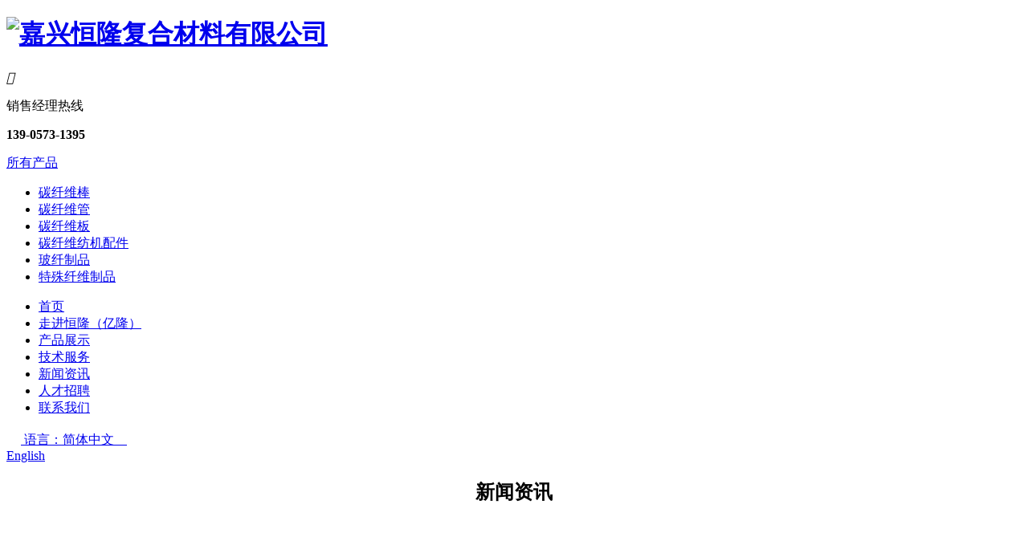

--- FILE ---
content_type: text/html; charset=utf-8
request_url: https://www.hnlongfrp.com/cn/news/industry-news-27.html
body_size: 8540
content:
<!DOCTYPE html>
<html>
<head> 
	<meta charset="utf-8">
	<meta http-equiv="X-UA-Compatible" content="IE=edge" />
	<title>科学家制备石墨烯-碳纳米管复合材料墨汁直写制备超级微型超级电容器_行业新闻_新闻资讯_嘉兴恒隆复合材料有限公司</title>
	<meta name="keywords" content="碳纤维棒,碳纤维管,碳纤维管加工,碳纤维管厂家,碳纤维方管厂家,碳纤维方管加工,碳纤维定制加工,碳纤维棒加工,碳纤维棒厂家,碳纤维管制造厂家">
	<meta name="description" content="高性能微型超级电容器的进步在微型电子设备的发展和应用中扮演着重要的角色。石墨烯由于其理论比表面积高、导电性好、机械性能优良等优势被认为是微型超级电容器电极材料的优先选择。但是，石墨烯本身二维结构的特性造成其容易堆叠团聚，阻碍其同电解质的有效接触，抑制该材料电化学储能性能发挥。所以，迫切需要发展一种高效方法来调控石墨烯基电极结构，缓解其堆叠团聚问题，增强石墨烯基微型电容器电化学储能性能。西安交通大学">
	<meta name="viewport" content="width=device-width, initial-scale=1, maximum-scale=1, user-scalable=no">
	<meta name="baidu-site-verification" content="TepTQEnLCb" />
		<link rel="shortcut icon" href="/favicon.ico">
	<script>
var _hmt = _hmt || [];
(function() {
  var hm = document.createElement("script");
  hm.src = "https://hm.baidu.com/hm.js?d252a954e30b5e901bdfaa0919dd3791";
  var s = document.getElementsByTagName("script")[0]; 
  s.parentNode.insertBefore(hm, s);
})();
</script>

		<link rel="stylesheet" type="text/css" href="/public/static/index/package/bootstrap/3.3.7/bootstrap.min.css"/>
	<link rel="stylesheet" type="text/css" href="/public/static/index/web_default/css/css.css?v==1.3.3"/>
	<!--[if lt IE 9]>
	<script src="/public/static/index/web_default/js/html5.min.js"></script>
	<script src="/public/static/index/web_default/js/respond.min.js"></script>
	<script type="text/javascript" src="/public/static/index/web_default/js/selectivizr.js" ></script>
	<![endif]-->
	<!--Include Js-->
	<script type="text/javascript" src="/public/static/index/package/seajs/3.0.3/sea.js?v=3.0.3"></script>
	<script type="text/javascript" src="/public/static/index/web_default/js/config.js?v=1.0.8"></script>
		</head>
<body>
<div id="page">
	<header class="header  is_header " id="header">
		<div class="inner">
			<a href="#menu" class="mm_btn">
				<div class="menu_bar">
					<div class="menu_bar_item top">
						<div class="rect top"></div>
					</div>
					<div class="menu_bar_item mid">
						<div class="rect mid"></div>
					</div>
					<div class="menu_bar_item bottom">
						<div class="rect bottom"></div>
					</div>
				</div>
			</a>   
			<div class="clearfix" >
				<div class="head-top container2 clearfix">
					<h1 class="logo pull-left"><a href="/"><img src="/public/uploads/image/20200422/1587521944897040.png" alt="嘉兴恒隆复合材料有限公司" /></a></h1>
					<div class="index-contact pull-right">
						<i class="iconfont">&#xe874;</i><p>销售经理热线</p><p><strong>139-0573-1395</strong></p>					</div>
					<div class="product-list pull-right">
						<a href="javascript:;">
							<span>所有产品</span>
						</a>
						<ul>
														<li><a href="/product/carbon-fiber-rod">碳纤维棒</a></li>
														<li><a href="/product/carbon-fiber-tube">碳纤维管</a></li>
														<li><a href="/product/carbon-fiber-board">碳纤维板</a></li>
														<li><a href="/product/carbon-fiber-accessories">碳纤维纺机配件</a></li>
														<li><a href="/product/glass-fiber-products">玻纤制品</a></li>
														<li><a href="/product/special-fiber-products">特殊纤维制品</a></li>
													</ul>
					</div>
				</div>
				<div class="head-nav clearfix">
					<div class="container2">
						<nav class="nav pull-left">
							<ul>
								<li ><a href="/" >首页</a></li>
																<li >
								<a href="/about" >
																	走进恒隆（亿隆）								</a>
								</li>
																<li >
								<a href="/product" >
																	产品展示								</a>
								</li>
																<li >
								<a href="/technology" >
																	技术服务								</a>
								</li>
																<li class="active">
								<a href="/news" >
																	新闻资讯								</a>
								</li>
																<li >
								<a href="/recruit" >
																	人才招聘								</a>
								</li>
																<li >
								<a href="/contact" >
																	联系我们								</a>
								</li>
															</ul>
						</nav>
						<div class="language pull-right">
							<a href="https://www.hnlongfrp.com/">
								<i>
									<svg t="1587539542083" class="icon" viewBox="0 0 1024 1024" version="1.1" xmlns="http://www.w3.org/2000/svg" p-id="2581" width="18" height="18"><path d="M744.149068 228.968944l-12.720497-6.360248-6.360248-6.360249v-6.360248l6.360248-6.360249h12.720497l6.360249 19.080746 6.360248 12.720497h6.360249l12.720497 6.360248-12.720497 6.360248h-31.801243v-19.080745h12.720497z m-12.720497 6.360249l-19.080745 12.720496H699.627329v-12.720496l6.360249-12.720497h12.720497l6.360248 6.360248 6.360248 6.360249z m-260.770186 38.16149h12.720497v6.360249h-6.360248v6.360248h-12.720497v-6.360248h12.720497l-6.360249-6.360249z m-38.161491 12.720497H445.217391v6.360249h-12.720497v-6.360249zM1017.639752 502.459627s0 6.360248 0 0c0 38.161491 0 63.602484-6.360249 95.403727 0 12.720497-6.360248 19.080745-6.360248 31.801242-6.360248 38.161491-25.440994 76.322981-44.521739 114.484472-82.68323 165.36646-254.409938 279.850932-451.57764 279.850932-279.850932 0-508.819876-228.968944-508.819876-508.819876 0-114.484472 38.161491-222.608696 108.124224-311.652174 19.080745-25.440994 38.161491-44.521739 57.242236-63.602484C254.409938 50.881988 375.254658 0 508.819876 0c133.565217 0 254.409938 50.881988 343.453416 133.565217l25.440994 25.440994 6.360248 6.360249c38.161491 38.161491 69.962733 89.043478 95.403727 146.285714 0 0 0 6.360248 6.360248 12.720497 19.080745 44.521739 31.801242 89.043478 31.801243 139.925466v38.16149z m-95.403727-203.52795V318.012422h12.720497c0-6.360248-6.360248-12.720497-12.720497-19.080745z m-76.322982-89.043478l-19.080745 12.720497v6.360248h31.801242l6.360249-12.720497c-6.360248-6.360248-12.720497-19.080745-25.440994-25.440994l6.360248 19.080746z m-610.58385-57.242236v6.360248H254.409938l6.360248-6.360248h-12.720497v6.360248l-12.720496-6.360248z m12.720496 25.440994l-12.720496 6.360248 6.360248 6.360248h25.440994v-12.720496h-19.080746zM954.037267 381.614907c0-12.720497-6.360248-25.440994-12.720497-38.161491h-25.440994l-12.720496-12.720497v-19.080745H890.434783l-6.360249 25.440994-19.080745-19.080746v-19.080745l-19.080746-12.720497-6.360248-6.360248h-19.080745l6.360248 19.080745 25.440994 12.720497 6.360248 6.360248h-6.360248v12.720497l-12.720497 6.360249H826.832298v-12.720497h19.080745l6.360249-6.360249-38.161491-25.440993v-12.720497l-12.720497 12.720497h-12.720497l-25.440993 31.801242-6.360249 12.720497h-31.801242l-25.440994-6.360249-6.360248-25.440994 6.360248-6.360248 19.080746-6.360248 25.440993 6.360248v-12.720497h-12.720497l6.360249-19.080745 31.801242-12.720497 19.080745-25.440994h38.161491v-25.440994l-19.080745 6.360249-6.360249-19.080746h-12.720497v-12.720496l6.360249-12.720497 19.080745-6.360249 6.360249-12.720497C737.78882 76.322981 629.664596 31.801242 515.180124 31.801242 413.416149 31.801242 318.012422 63.602484 241.689441 120.84472h25.440994l12.720497 6.360249 19.080745 6.360248v6.360249h31.801242H292.571429l6.360248-6.360249V127.204969h-31.801242l25.440994-19.080745H318.012422l12.720497 19.080745h19.080746l12.720496-12.720497 6.360249 6.360248-6.360249 12.720497h-25.440993v19.080746h31.801242v-6.360249h19.080745v-12.720497L381.614907 127.204969l6.360248-12.720497h38.161491l-19.080745 12.720497v12.720497h19.080745v-19.080746l19.080745-6.360248 31.801243-6.360248 44.521739 19.080745v19.080745l12.720497 6.360249-6.360249 12.720497H508.819876l-6.360249 12.720497-44.521739-12.720497 38.161491-19.080746-19.080745-6.360248H445.217391l-12.720497 12.720497h-12.720496v6.360248h6.360248-12.720497v6.360249h-12.720497v-12.720497l-19.080745 12.720497-44.521739 25.440993 6.360248 19.080746 12.720497 6.360248 25.440994 6.360249v25.440993h12.720497l12.720497-19.080745 25.440993-6.360248v-38.161491l12.720497-12.720497 31.801243 6.360249v19.080745h6.360248l19.080745-6.360249v25.440994l19.080746 12.720497v19.080745l-19.080746 6.360249v6.360248l19.080746 6.360249v12.720497h-6.360249l-25.440994-6.360249v-6.360248l6.360249-12.720497v-6.360249h-6.360249V254.409938h-25.440993v-6.360249H445.217391V254.409938h12.720497l-6.360248 19.080745-6.360249-6.360248h-6.360248l-19.080745 19.080745-25.440994 19.080745-31.801243 31.801243v12.720497l-31.801242 19.080745L318.012422 381.614907v31.801242l-19.080745-12.720497V381.614907h-57.242236l-25.440994 19.080745-12.720497 19.080746-6.360248 19.080745 6.360248 19.080745h25.440994l38.161491-25.440994V445.217391l-12.720497 25.440994 25.440994 6.360249v44.521739l38.16149 6.360248 25.440994-25.440994 31.801242 6.360249 12.720497 12.720497h25.440994v-6.360249l19.080745-6.360248 12.720497 31.801242h31.801243l12.720496 19.080745v25.440994l31.801243 12.720497h38.16149l12.720497 19.080745 19.080746 6.360249v12.720497l-19.080746 25.440994-6.360248 57.242236-19.080746 12.720496h-25.440993l-12.720497 12.720497 6.360248 31.801243-31.801242 38.16149-6.360248 19.080746-25.440994 12.720496h-19.080746v6.360249l12.720497 6.360248v6.360249l-12.720497 12.720497 6.360249 6.360248h12.720497v12.720497l-6.360249 12.720497v6.360248l19.080746 19.080746v6.360248h-25.440994l-25.440994-25.440994-19.080745-38.16149v-38.161491l-19.080746-19.080745 6.360249-38.161491h-12.720497V699.627329s-25.440994-19.080745-31.801242-19.080745l-12.720497-6.360249v-12.720496l-38.161491-44.52174 6.360249-19.080745V572.42236l25.440993-12.720497v-31.801242h-38.16149L254.409938 496.099379l-25.440994-6.360249h-12.720497v-12.720496h-19.080745v6.360248l-31.801242-12.720497-19.080746-25.440994 6.360249-12.720497-25.440994-38.16149-6.360249-25.440994h-6.360248l6.360248 25.440994 19.080746 25.440994v12.720496H127.204969l-31.801242-31.801242v-38.161491l-19.080746-12.720496v-25.440994c6.360248-12.720497 12.720497-25.440994 19.080746-31.801242l19.080745-25.440994v-6.360249c-6.360248 6.360248-12.720497 19.080745-19.080745 31.801243l-19.080746 19.080745v12.720497C57.242236 381.614907 44.521739 445.217391 44.521739 508.819876c0 254.409938 209.888199 464.298137 464.298137 464.298136 146.285714 0 273.490683-69.962733 362.534161-171.726708h-12.720497v-31.801242l-19.080745-25.440994v-38.16149L826.832298 699.627329v-12.720497l19.080745-31.801242-31.801242-57.242236 6.360249-38.161491h-31.801243l-12.720496-12.720497h-19.080746l-12.720497 6.360249h-50.881987l-44.521739-50.881988v-38.16149h6.360248v-12.720497h-12.720497l-6.360248-25.440994 50.881987-38.161491v-25.440994l25.440994-12.720496h31.801242l19.080746-6.360249 50.881987-6.360248v25.440993l38.161491 12.720497 12.720497 6.360249h6.360248v-19.080746h25.440994l19.080745 19.080746h38.161491zM279.850932 228.968944l6.360248 12.720497 12.720497-6.360248 6.360248-12.720497h-12.720496l-12.720497 6.360248z m63.602484 38.161491L318.012422 260.770186l-12.720497 6.360249v6.360248H343.453416v-6.360248z m12.720497 12.720497h-19.080745v12.720497h6.360248l6.360249-6.360249v-6.360248z m-6.360248-6.360249h12.720496l-12.720496-6.360248v6.360248z m0 25.440994h-12.720497v6.360248h-6.360249V318.012422h12.720497l6.360249-6.360248v-12.720497z m-38.161491-19.080745l-6.360249 12.720497v12.720496l6.360249 6.360249 19.080745-25.440994h-19.080745z m63.602484 12.720497h-12.720497v6.360248l6.360249 6.360248H381.614907v-12.720496z m-12.720497-12.720497h12.720497-12.720497z m597.863355 120.84472c6.360248 6.360248 6.360248 6.360248 0 0z" fill="#ffffff" p-id="2582"></path></svg>
								</i>
								语言：简体中文&nbsp;&nbsp;&nbsp;&nbsp;<i class="fa fa-caret-down" aria-hidden="true"></i></a>
							<div class="lang-none">
															<a href="https://www.hnlongfrp.com/en">English</a>
															</div>
						</div>
					</div>
				</div>
			</div>
		</div>
	</header>
	<section class="col-banner" id="col-banner" >
		<div class="swiper-container banner-container">
			<div class="swiper-wrapper">
								<div data-background="/public/uploads/image/20250621/1750473888122961.jpg" class="swiper-slide swiper-lazy" style="height:580px;">
					<div class="container">
						<div class="ban_cont" id="ban_cont1" style="text-align:center">
														<h1>新闻资讯</h1>
																				</div>
					</div>
					<div class="swiper-lazy-preloader"></div>
				</div>
							</div>
					</div>
			</section>
	<nav id="menu" class="mm-menu_offcanvas">
	<div id="panel-menu">
		<ul>
			<li><a href="/" >首页</a></li>
						<li ><a href="/about" >走进恒隆（亿隆）</a>
					
				<ul>
										<li><a href="/about#profile">公司简介</a></li>
										<li><a href="/about#purpose">企业宗旨</a></li>
										<li><a href="/about#exhibition">公司展示</a></li>
									</ul>
							</li>
						<li ><a href="/product" >产品展示</a>
					
				<ul>
										<li><a href="/product/carbon-fiber-rod">碳纤维棒</a></li>
										<li><a href="/product/carbon-fiber-tube">碳纤维管</a></li>
										<li><a href="/product/carbon-fiber-board">碳纤维板</a></li>
										<li><a href="/product/carbon-fiber-accessories">碳纤维纺机配件</a></li>
										<li><a href="/product/glass-fiber-products">玻纤制品</a></li>
										<li><a href="/product/special-fiber-products">特殊纤维制品</a></li>
									</ul>
							</li>
						<li ><a href="/technology" >技术服务</a>
					
				<ul>
										<li><a href="/technology#application-area">应用领域</a></li>
										<li><a href="/technology#support">服务支持</a></li>
									</ul>
							</li>
						<li class="active"><a href="/news" >新闻资讯</a>
					
				<ul>
										<li><a href="/news/company-news">公司新闻</a></li>
										<li><a href="/news/industry-news">行业新闻</a></li>
									</ul>
							</li>
						<li ><a href="/recruit" >人才招聘</a>
					
				<ul>
										<li><a href="/recruit#mind">人才理念</a></li>
										<li><a href="/recruit#recruitment">招聘信息</a></li>
									</ul>
							</li>
						<li ><a href="/contact" >联系我们</a>
					
				<ul>
										<li><a href="/contact#way">联系方式</a></li>
										<li><a href="/contact#map">地图导航</a></li>
										<li><a href="/contact#message">在线留言</a></li>
									</ul>
							</li>
					</ul>
	</div>
	<div id="panel-language">
		<ul>
							<li><a href="https://www.hnlongfrp.com/en">English</a></li>
						</ul>
	</div>
</nav>	
	
<div class="bg col-page">
	<div class="mbx" style="font-size: 16px;margin: 4vh 0;"><div class="container2">您当前的位置：<a href="/">首页</a>&nbsp;&gt;&nbsp;<a href='/news'>新闻资讯</a>&nbsp;&gt;&nbsp;<a href='/news/industry-news'>行业新闻</a></div></div>
<section class="col-news  met_section_sehed container2">
    <article>
		<div class="met_article">
			<div class="met_clear"></div>
			<div class="met_module2">
				<h1 class="met_title">科学家制备石墨烯-碳纳米管复合材料墨汁直写制备超级微型超级电容器</h1>
				<div class="met_infos">
					<span class="met_time">2020-04-23 15:23:02</span>
					<span class="met_source"><a href="/" title="碳纤维复合材料">碳纤维复合材料</a></span>
					<span class="met_hits">浏览次数 <span class="met_Clicks">2356</span></span>
				</div>
				<div class="met_editor">
					<div style="min-height:100px;">
						高性能微型超级电容器的进步在微型电子设备的发展和应用中扮演着重要的角色。石墨烯由于其理论比表面积高、导电性好、机械性能优良等优势被认为是微型超级电容器电极材料的优先选择。但是，石墨烯本身二维结构的特性造成其容易堆叠团聚，阻碍其同电解质的有效接触，抑制该材料电化学储能性能发挥。所以，迫切需要发展一种高效方法来调控石墨烯基电极结构，缓解其堆叠团聚问题，增强石墨烯基微型电容器电化学储能性能。<br/><br/>西安交通大学材料科学与工程学院李磊课题组针对这一问题，发展了一种高效方法制备石墨烯-碳纳米管复合材料墨汁，进而通过墨汁直写技术制备了微型超级电容器。在器件电极材料中，碳纳米管的加入可以实现对电极结构的直接调控，抑制石墨烯的堆叠团聚现象。本文详细地研究了电极中碳纳米管含量对其电化学储能性能的影响。研究发现随碳纳米管含量的增加，微型超级电容器的面容量先增加，后降低。当碳纳米管的含量为5% 时，器件具有最优的面容量，即在0.05 mA/cm-2时，面容量达到9.81 mF/cm-2，当电流密度增加到0.40 mA/cm-2时，依然保持在8.05 mF/cm-2。<br/><br/><br/><br/>器件在0.026 mW cm–2的功率密度下实现了1.36 µWh cm–2的高面能量密度。同时，该器件也表现出优异的机械性能和循环稳定性。当不同弯曲应变条件下，其面容量均没有明显的改变；在0.10 mA/cm-2的电流密度下进行充放电循环，10,000 次循环后仍然有95.5% 的容量保持率。<br/><br/><br/><br/>该工作中发展的石墨烯基电极结构调控方法对发展高性能石墨烯基微型超级电容器和解决其它二维材料存在的堆叠团聚问题提供了可借鉴思路。相关结果发表在Advanced Functional Materials（DOI: 10.1002/adfm.201907284）上。<br/><br/><br/><br/>超级电容器，尤其是双电层电容器，是一种在电极表面快速存储和释放电荷的储电装置。由于高比表面积的电极能提升超级电容器的储电容量（电容），因而超级电容器电极材料需具备高比表面积。最常用的增大电极比表面积方法是将电极材料制备为多孔结构。然而，电极材料孔隙率过高会降低电极密度，并产生应用层面的问题：<br/><br/><br/><br/>（ 1 ）低密度使得电极材料蓬松，增大超级电容器体积，不利于应用于微型或便携式电子器件；<br/><br/><br/><br/>（ 2 ）在电极中多余的孔隙会被液态电解液填充，无储能能力，却增加了器件质量。同样不利于在便携式电子设备中的应用。<br/><br/><br/><br/>因此，如何调控电极材料的比表面积和密度，而保留电极材料高比表面积的同时尽可能增大其密度成为超级电容器研究的挑战。<br/><br/>原文链接：https://www.xianjichina.com/special/detail_442421.html<br/>来源：贤集网<br/>著作权归作者所有。商业转载请联系作者获得授权，非商业转载请注明出处。					</div>
					<div>本文网址：<a href="/news/industry-news-27.html">https://www.hnlongfrp.com/news/industry-news-27.html</a></div>
					<div class="met_clear"></div>
				</div>
				<div class="met_tools">
					<div class="bdsharebuttonbox bdshare-button-style1-16" data-bd-bind="1557207286955"><a href="#" class="bds_more" data-cmd="more"></a><a href="#" class="bds_qzone" data-cmd="qzone" title="分享到QQ空间"></a><a href="#" class="bds_tsina" data-cmd="tsina" title="分享到新浪微博"></a><a href="#" class="bds_tqq" data-cmd="tqq" title="分享到腾讯微博"></a><a href="#" class="bds_renren" data-cmd="renren" title="分享到人人网"></a><a href="#" class="bds_weixin" data-cmd="weixin" title="分享到微信"></a></div><script>window._bd_share_config={"common":{"bdSnsKey":{},"bdText":"","bdMini":"2","bdMiniList":false,"bdPic":"","bdStyle":"1","bdSize":"16"},"share":{}};with(document)0[(getElementsByTagName("head")[0]||body).appendChild(createElement("script")).src="http://bdimg.share.baidu.com/static/api/js/share.js?v=89860593.js?cdnversion="+~(-new Date()/36e5)];</script>
					<ul class="met_page">
						<li class="met_page_preinfo"><span>上一条</span><a href="/news/industry-news-28.html">石墨烯最新研究进展：三维化石墨烯块体材料获突 破 纳米复合材料性能</a></li>
						<li class="met_page_next"><span>下一条</span><a href="/news/industry-news-243.html">碳纤维复合材料为什么那么贵?</a></li>
					</ul>
				</div>
			</div>
		</div>
    </article>
    <div class="met_clear"></div>
</section>
</div>
<footer class="footer">
	<div class="container2">
		<div class="wrap clearfix">
			<div class="footer-info">
				<p><a href="/"><img src="/public/uploads/image/20200422/1587547317621077.png" alt="嘉兴恒隆复合材料有限公司"></a></p>
				<p>地址：嘉兴市秀洲区八字路650号1号楼</p>
				<div><p>联系方式：139-0573-1395（王力）</p><p>邮箱：wangli@hnlongfrp.com</p></div>
				
			</div>
			<div class="footer-nav">
				<ul class="clearfix">
										<li>
						<a href="/about">走进恒隆（亿隆）</a>
						<ul>
														<li><a href="/about#profile">公司简介</a></li>
														<li><a href="/about#purpose">企业宗旨</a></li>
														<li><a href="/about#exhibition">公司展示</a></li>
													</ul>
					</li>
										<li>
						<a href="/product">产品展示</a>
						<ul>
														<li><a href="/product/carbon-fiber-rod">碳纤维棒</a></li>
														<li><a href="/product/carbon-fiber-tube">碳纤维管</a></li>
														<li><a href="/product/carbon-fiber-board">碳纤维板</a></li>
														<li><a href="/product/carbon-fiber-accessories">碳纤维纺机配件</a></li>
														<li><a href="/product/glass-fiber-products">玻纤制品</a></li>
														<li><a href="/product/special-fiber-products">特殊纤维制品</a></li>
													</ul>
					</li>
										<li>
						<a href="/technology">技术服务</a>
						<ul>
														<li><a href="/technology#application-area">应用领域</a></li>
														<li><a href="/technology#support">服务支持</a></li>
													</ul>
					</li>
										<li>
						<a href="/news">新闻资讯</a>
						<ul>
														<li><a href="/news/company-news">公司新闻</a></li>
														<li><a href="/news/industry-news">行业新闻</a></li>
													</ul>
					</li>
										<li>
						<a href="/recruit">人才招聘</a>
						<ul>
														<li><a href="/recruit#mind">人才理念</a></li>
														<li><a href="/recruit#recruitment">招聘信息</a></li>
													</ul>
					</li>
										<li>
						<p><img src="/public/uploads/image/20200713/1594604696928549.jpg" alt="" width="100"></p>
						<p class="title">微信公众平台</p>
						<!-- <p><img src="/public/uploads/image/20220319/1647650405804013.png" alt="" width="100"></p>
						<p class="title">微信小程序</p> -->
					</li>
				</ul>
			</div>
		</div>
				<div class="copyright">Copyright © 2009-2020  嘉兴恒隆复合材料有限公司  All Rights Reserved.  <p>网站备案/许可证号：<a href="https://beian.miit.gov.cn/" target="_blank">浙ICP备20013057号-2</a></p></div>
	</div>
</footer>
<div class="customer-service">
	<ul>
		<li class="wechat">
			<a href="javascript:;"><i class="fa fa-weixin"></i></a>
			<div class="code"><img src="/public/uploads/image/20220319/1647650405804013.png" alt="wechat"></div>

		</li>
			<li><a href="https://wpa.qq.com/msgrd?v=3&uin=2105269979&site=qq&menu=yes" target="_blank" title="QQ"><i class="fa fa-qq" aria-hidden="true"></i></a><span>QQ客服</span></li>
		</ul>
</div>
<div class="index-message">
	<a href="javascript:;">
		<svg t="1587957683318" class="icon" viewBox="0 0 1024 1024" version="1.1" xmlns="http://www.w3.org/2000/svg" p-id="1921" width="25" height="25"><path d="M635.485091 845.172364l-124.741818 124.741818-124.695273-124.741818H162.909091a93.090909 93.090909 0 0 1-93.090909-93.090909V232.727273a93.090909 93.090909 0 0 1 93.090909-93.090909h695.714909a93.090909 93.090909 0 0 1 93.090909 93.090909v519.354182a93.090909 93.090909 0 0 1-93.090909 93.090909h-223.138909zM279.272727 558.545455a69.818182 69.818182 0 1 0 0-139.636364 69.818182 69.818182 0 0 0 0 139.636364z m215.272728 0a69.818182 69.818182 0 1 0 0-139.636364 69.818182 69.818182 0 0 0 0 139.636364z m215.272727 0a69.818182 69.818182 0 1 0 0-139.636364 69.818182 69.818182 0 0 0 0 139.636364z" p-id="1922" fill="#c7252e"></path></svg>
	</a>
	<div class="message-form">
		<h2>在线留言 <i></i></h2>
		<form class="form-horizontal ajaxForm clearfix" action="/message" method="post" enctype="multipart/form-data">
			<ul class="clearfix">
								<li>
					<input type="text" name="46" placeholder="联系人" required id="name" class=" required " value="">				</li>
								<li>
					<input type="text" name="47" placeholder="联系电话" required id="contact" class=" required " value="">				</li>
								<li>
					<input type="text" name="48" placeholder="联系邮箱" required id="email" class=" required " value="">				</li>
								<li>
					<textarea name="49" placeholder="留言内容" required id="content" class=" required" rows="4"></textarea>				</li>
							</ul>
			<div class="col-sub">
				<input type="submit" class="sub" value="提交" />
			</div>	
		</form>	
	</div>
	<span>留言</span>
</div>
<div id="gotoTop" title="返回顶部">
	<i class="fa fa-angle-up" aria-hidden="true"></i>
	<span>TOP</span>
</div>
<script type="text/javascript">
	var searchUrl="/search"
	var panel_menu='导航',
		panel_language='语言',
		indexUrl="/";
			var gm_credit_on=false;
	</script>
</div>
</body>
</html>